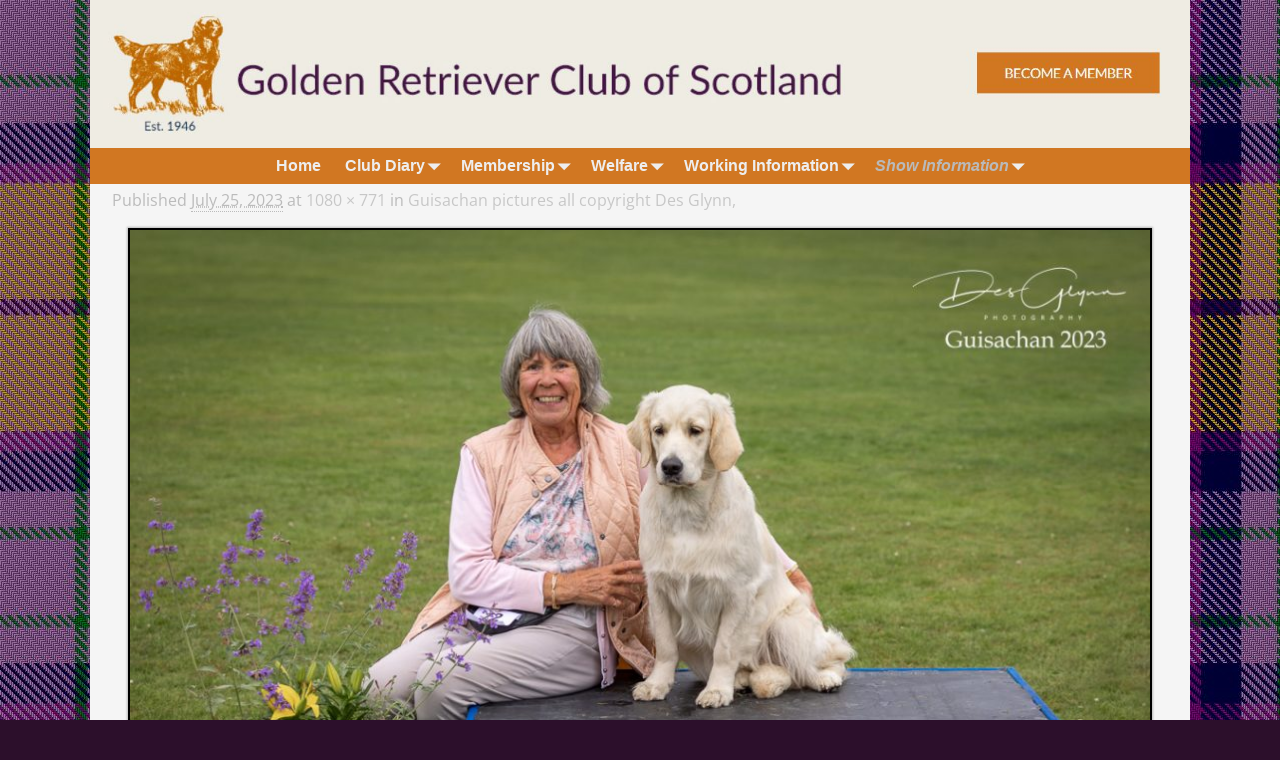

--- FILE ---
content_type: text/html; charset=UTF-8
request_url: https://goldenretrieverclubofscotland.com/show-information/results-diary-show/guisachan-pictures/_p6a0103-edit/
body_size: 11126
content:
<!DOCTYPE html>
<html lang="en-GB">
<head>
    <meta charset="UTF-8"/>
    <meta name='viewport' content='width=device-width,initial-scale=1.0' />

    <link rel="profile" href="//gmpg.org/xfn/11"/>
    <link rel="pingback" href=""/>

    <!-- Self-host Google Fonts -->
<link href='https://goldenretrieverclubofscotland.com/wp-content/themes/weaver-xtreme/assets/css/fonts/google/google-fonts.min.css?ver=6.7' rel='stylesheet' type='text/css'>
<link href='https://goldenretrieverclubofscotland.com/wp-content/plugins/weaver-xtreme-plus/includes/fonts/google-plus-fonts.min.css?ver=6.2' rel='stylesheet' type='text/css'>
<link rel="shortcut icon"  href="/oldtemplate/wp-content/uploads/2018/09/favicon.ico" />
<title>_P6A0103-Edit &#8211; GOLDEN RETRIEVER CLUB OF SCOTLAND</title>
<meta name='robots' content='max-image-preview:large' />
<link rel="alternate" type="application/rss+xml" title="GOLDEN RETRIEVER CLUB OF SCOTLAND &raquo; Feed" href="https://goldenretrieverclubofscotland.com/feed/" />
<link rel="alternate" type="application/rss+xml" title="GOLDEN RETRIEVER CLUB OF SCOTLAND &raquo; Comments Feed" href="https://goldenretrieverclubofscotland.com/comments/feed/" />
<link rel="alternate" type="text/calendar" title="GOLDEN RETRIEVER CLUB OF SCOTLAND &raquo; iCal Feed" href="https://goldenretrieverclubofscotland.com/club-diary/?ical=1" />
<link rel="alternate" title="oEmbed (JSON)" type="application/json+oembed" href="https://goldenretrieverclubofscotland.com/wp-json/oembed/1.0/embed?url=https%3A%2F%2Fgoldenretrieverclubofscotland.com%2Fshow-information%2Fresults-diary-show%2Fguisachan-pictures%2F_p6a0103-edit%2F" />
<link rel="alternate" title="oEmbed (XML)" type="text/xml+oembed" href="https://goldenretrieverclubofscotland.com/wp-json/oembed/1.0/embed?url=https%3A%2F%2Fgoldenretrieverclubofscotland.com%2Fshow-information%2Fresults-diary-show%2Fguisachan-pictures%2F_p6a0103-edit%2F&#038;format=xml" />
<style id='wp-img-auto-sizes-contain-inline-css' type='text/css'>
img:is([sizes=auto i],[sizes^="auto," i]){contain-intrinsic-size:3000px 1500px}
/*# sourceURL=wp-img-auto-sizes-contain-inline-css */
</style>
<style id='wp-emoji-styles-inline-css' type='text/css'>

	img.wp-smiley, img.emoji {
		display: inline !important;
		border: none !important;
		box-shadow: none !important;
		height: 1em !important;
		width: 1em !important;
		margin: 0 0.07em !important;
		vertical-align: -0.1em !important;
		background: none !important;
		padding: 0 !important;
	}
/*# sourceURL=wp-emoji-styles-inline-css */
</style>
<link rel='stylesheet' id='wp-block-library-css' href='https://goldenretrieverclubofscotland.com/wp-includes/css/dist/block-library/style.min.css?ver=490755b84b83282ab72048631be51b5c' type='text/css' media='all' />
<style id='global-styles-inline-css' type='text/css'>
:root{--wp--preset--aspect-ratio--square: 1;--wp--preset--aspect-ratio--4-3: 4/3;--wp--preset--aspect-ratio--3-4: 3/4;--wp--preset--aspect-ratio--3-2: 3/2;--wp--preset--aspect-ratio--2-3: 2/3;--wp--preset--aspect-ratio--16-9: 16/9;--wp--preset--aspect-ratio--9-16: 9/16;--wp--preset--color--black: #000000;--wp--preset--color--cyan-bluish-gray: #abb8c3;--wp--preset--color--white: #ffffff;--wp--preset--color--pale-pink: #f78da7;--wp--preset--color--vivid-red: #cf2e2e;--wp--preset--color--luminous-vivid-orange: #ff6900;--wp--preset--color--luminous-vivid-amber: #fcb900;--wp--preset--color--light-green-cyan: #7bdcb5;--wp--preset--color--vivid-green-cyan: #00d084;--wp--preset--color--pale-cyan-blue: #8ed1fc;--wp--preset--color--vivid-cyan-blue: #0693e3;--wp--preset--color--vivid-purple: #9b51e0;--wp--preset--gradient--vivid-cyan-blue-to-vivid-purple: linear-gradient(135deg,rgb(6,147,227) 0%,rgb(155,81,224) 100%);--wp--preset--gradient--light-green-cyan-to-vivid-green-cyan: linear-gradient(135deg,rgb(122,220,180) 0%,rgb(0,208,130) 100%);--wp--preset--gradient--luminous-vivid-amber-to-luminous-vivid-orange: linear-gradient(135deg,rgb(252,185,0) 0%,rgb(255,105,0) 100%);--wp--preset--gradient--luminous-vivid-orange-to-vivid-red: linear-gradient(135deg,rgb(255,105,0) 0%,rgb(207,46,46) 100%);--wp--preset--gradient--very-light-gray-to-cyan-bluish-gray: linear-gradient(135deg,rgb(238,238,238) 0%,rgb(169,184,195) 100%);--wp--preset--gradient--cool-to-warm-spectrum: linear-gradient(135deg,rgb(74,234,220) 0%,rgb(151,120,209) 20%,rgb(207,42,186) 40%,rgb(238,44,130) 60%,rgb(251,105,98) 80%,rgb(254,248,76) 100%);--wp--preset--gradient--blush-light-purple: linear-gradient(135deg,rgb(255,206,236) 0%,rgb(152,150,240) 100%);--wp--preset--gradient--blush-bordeaux: linear-gradient(135deg,rgb(254,205,165) 0%,rgb(254,45,45) 50%,rgb(107,0,62) 100%);--wp--preset--gradient--luminous-dusk: linear-gradient(135deg,rgb(255,203,112) 0%,rgb(199,81,192) 50%,rgb(65,88,208) 100%);--wp--preset--gradient--pale-ocean: linear-gradient(135deg,rgb(255,245,203) 0%,rgb(182,227,212) 50%,rgb(51,167,181) 100%);--wp--preset--gradient--electric-grass: linear-gradient(135deg,rgb(202,248,128) 0%,rgb(113,206,126) 100%);--wp--preset--gradient--midnight: linear-gradient(135deg,rgb(2,3,129) 0%,rgb(40,116,252) 100%);--wp--preset--font-size--small: 13px;--wp--preset--font-size--medium: 20px;--wp--preset--font-size--large: 36px;--wp--preset--font-size--x-large: 42px;--wp--preset--spacing--20: 0.44rem;--wp--preset--spacing--30: 0.67rem;--wp--preset--spacing--40: 1rem;--wp--preset--spacing--50: 1.5rem;--wp--preset--spacing--60: 2.25rem;--wp--preset--spacing--70: 3.38rem;--wp--preset--spacing--80: 5.06rem;--wp--preset--shadow--natural: 6px 6px 9px rgba(0, 0, 0, 0.2);--wp--preset--shadow--deep: 12px 12px 50px rgba(0, 0, 0, 0.4);--wp--preset--shadow--sharp: 6px 6px 0px rgba(0, 0, 0, 0.2);--wp--preset--shadow--outlined: 6px 6px 0px -3px rgb(255, 255, 255), 6px 6px rgb(0, 0, 0);--wp--preset--shadow--crisp: 6px 6px 0px rgb(0, 0, 0);}:where(.is-layout-flex){gap: 0.5em;}:where(.is-layout-grid){gap: 0.5em;}body .is-layout-flex{display: flex;}.is-layout-flex{flex-wrap: wrap;align-items: center;}.is-layout-flex > :is(*, div){margin: 0;}body .is-layout-grid{display: grid;}.is-layout-grid > :is(*, div){margin: 0;}:where(.wp-block-columns.is-layout-flex){gap: 2em;}:where(.wp-block-columns.is-layout-grid){gap: 2em;}:where(.wp-block-post-template.is-layout-flex){gap: 1.25em;}:where(.wp-block-post-template.is-layout-grid){gap: 1.25em;}.has-black-color{color: var(--wp--preset--color--black) !important;}.has-cyan-bluish-gray-color{color: var(--wp--preset--color--cyan-bluish-gray) !important;}.has-white-color{color: var(--wp--preset--color--white) !important;}.has-pale-pink-color{color: var(--wp--preset--color--pale-pink) !important;}.has-vivid-red-color{color: var(--wp--preset--color--vivid-red) !important;}.has-luminous-vivid-orange-color{color: var(--wp--preset--color--luminous-vivid-orange) !important;}.has-luminous-vivid-amber-color{color: var(--wp--preset--color--luminous-vivid-amber) !important;}.has-light-green-cyan-color{color: var(--wp--preset--color--light-green-cyan) !important;}.has-vivid-green-cyan-color{color: var(--wp--preset--color--vivid-green-cyan) !important;}.has-pale-cyan-blue-color{color: var(--wp--preset--color--pale-cyan-blue) !important;}.has-vivid-cyan-blue-color{color: var(--wp--preset--color--vivid-cyan-blue) !important;}.has-vivid-purple-color{color: var(--wp--preset--color--vivid-purple) !important;}.has-black-background-color{background-color: var(--wp--preset--color--black) !important;}.has-cyan-bluish-gray-background-color{background-color: var(--wp--preset--color--cyan-bluish-gray) !important;}.has-white-background-color{background-color: var(--wp--preset--color--white) !important;}.has-pale-pink-background-color{background-color: var(--wp--preset--color--pale-pink) !important;}.has-vivid-red-background-color{background-color: var(--wp--preset--color--vivid-red) !important;}.has-luminous-vivid-orange-background-color{background-color: var(--wp--preset--color--luminous-vivid-orange) !important;}.has-luminous-vivid-amber-background-color{background-color: var(--wp--preset--color--luminous-vivid-amber) !important;}.has-light-green-cyan-background-color{background-color: var(--wp--preset--color--light-green-cyan) !important;}.has-vivid-green-cyan-background-color{background-color: var(--wp--preset--color--vivid-green-cyan) !important;}.has-pale-cyan-blue-background-color{background-color: var(--wp--preset--color--pale-cyan-blue) !important;}.has-vivid-cyan-blue-background-color{background-color: var(--wp--preset--color--vivid-cyan-blue) !important;}.has-vivid-purple-background-color{background-color: var(--wp--preset--color--vivid-purple) !important;}.has-black-border-color{border-color: var(--wp--preset--color--black) !important;}.has-cyan-bluish-gray-border-color{border-color: var(--wp--preset--color--cyan-bluish-gray) !important;}.has-white-border-color{border-color: var(--wp--preset--color--white) !important;}.has-pale-pink-border-color{border-color: var(--wp--preset--color--pale-pink) !important;}.has-vivid-red-border-color{border-color: var(--wp--preset--color--vivid-red) !important;}.has-luminous-vivid-orange-border-color{border-color: var(--wp--preset--color--luminous-vivid-orange) !important;}.has-luminous-vivid-amber-border-color{border-color: var(--wp--preset--color--luminous-vivid-amber) !important;}.has-light-green-cyan-border-color{border-color: var(--wp--preset--color--light-green-cyan) !important;}.has-vivid-green-cyan-border-color{border-color: var(--wp--preset--color--vivid-green-cyan) !important;}.has-pale-cyan-blue-border-color{border-color: var(--wp--preset--color--pale-cyan-blue) !important;}.has-vivid-cyan-blue-border-color{border-color: var(--wp--preset--color--vivid-cyan-blue) !important;}.has-vivid-purple-border-color{border-color: var(--wp--preset--color--vivid-purple) !important;}.has-vivid-cyan-blue-to-vivid-purple-gradient-background{background: var(--wp--preset--gradient--vivid-cyan-blue-to-vivid-purple) !important;}.has-light-green-cyan-to-vivid-green-cyan-gradient-background{background: var(--wp--preset--gradient--light-green-cyan-to-vivid-green-cyan) !important;}.has-luminous-vivid-amber-to-luminous-vivid-orange-gradient-background{background: var(--wp--preset--gradient--luminous-vivid-amber-to-luminous-vivid-orange) !important;}.has-luminous-vivid-orange-to-vivid-red-gradient-background{background: var(--wp--preset--gradient--luminous-vivid-orange-to-vivid-red) !important;}.has-very-light-gray-to-cyan-bluish-gray-gradient-background{background: var(--wp--preset--gradient--very-light-gray-to-cyan-bluish-gray) !important;}.has-cool-to-warm-spectrum-gradient-background{background: var(--wp--preset--gradient--cool-to-warm-spectrum) !important;}.has-blush-light-purple-gradient-background{background: var(--wp--preset--gradient--blush-light-purple) !important;}.has-blush-bordeaux-gradient-background{background: var(--wp--preset--gradient--blush-bordeaux) !important;}.has-luminous-dusk-gradient-background{background: var(--wp--preset--gradient--luminous-dusk) !important;}.has-pale-ocean-gradient-background{background: var(--wp--preset--gradient--pale-ocean) !important;}.has-electric-grass-gradient-background{background: var(--wp--preset--gradient--electric-grass) !important;}.has-midnight-gradient-background{background: var(--wp--preset--gradient--midnight) !important;}.has-small-font-size{font-size: var(--wp--preset--font-size--small) !important;}.has-medium-font-size{font-size: var(--wp--preset--font-size--medium) !important;}.has-large-font-size{font-size: var(--wp--preset--font-size--large) !important;}.has-x-large-font-size{font-size: var(--wp--preset--font-size--x-large) !important;}
/*# sourceURL=global-styles-inline-css */
</style>

<style id='classic-theme-styles-inline-css' type='text/css'>
/*! This file is auto-generated */
.wp-block-button__link{color:#fff;background-color:#32373c;border-radius:9999px;box-shadow:none;text-decoration:none;padding:calc(.667em + 2px) calc(1.333em + 2px);font-size:1.125em}.wp-block-file__button{background:#32373c;color:#fff;text-decoration:none}
/*# sourceURL=/wp-includes/css/classic-themes.min.css */
</style>
<link rel='stylesheet' id='ccchildpagescss-css' href='https://goldenretrieverclubofscotland.com/wp-content/plugins/cc-child-pages/includes/css/styles.css?ver=1.43' type='text/css' media='all' />
<link rel='stylesheet' id='slb_core-css' href='https://goldenretrieverclubofscotland.com/wp-content/plugins/simple-lightbox/client/css/app.css?ver=2.9.4' type='text/css' media='all' />
<link rel='stylesheet' id='weaverx-font-sheet-css' href='https://goldenretrieverclubofscotland.com/wp-content/themes/weaver-xtreme/assets/css/fonts.min.css?ver=6.7' type='text/css' media='all' />
<link rel='stylesheet' id='weaverx-style-sheet-css' href='https://goldenretrieverclubofscotland.com/wp-content/themes/weaver-xtreme/assets/css/style-weaverx.min.css?ver=6.7' type='text/css' media='all' />
<style id='weaverx-style-sheet-inline-css' type='text/css'>
#wrapper{max-width:1100px}a,.wrapper a{color:#3D3D3D}a:hover,.wrapper a:hover{color:#6B6B6B}.content a{color:#242424}.wrapper .entry-meta a,.wrapper .entry-utility a{color:#C7C7C7}.wrapper .entry-meta a:hover,.wrapper .entry-utility a:hover{color:#FFFFFF}#infobar a{color:#EBEBEB}.colophon a{color:#F0F0F0}.border{border:1px solid #A0A0A0}.border-bottom{border-bottom:1px solid #A0A0A0}#site-title,.site-title{margin-left:2.00000% !important;margin-top:1.00000% !important}#site-tagline{margin-left:2.00000% !important;margin-top:.00000% !important}#branding #header-image img{float:left}/* float-left*/.weaverx-theme-menu .current_page_item >a,.weaverx-theme-menu .current-menu-item >a,.weaverx-theme-menu .current-cat >a,.weaverx-theme-menu .current_page_ancestor >a,.weaverx-theme-menu .current-category-ancestor >a,.weaverx-theme-menu .current-menu-ancestor >a,.weaverx-theme-menu .current-menu-parent >a,.weaverx-theme-menu .current-category-parent >a{color:#BABABA !important}.weaverx-theme-menu .current_page_item >a,.weaverx-theme-menu .current-menu-item >a,.weaverx-theme-menu .current-cat >a,.weaverx-theme-menu .current_page_ancestor >a,.weaverx-theme-menu .current-category-ancestor >a,.weaverx-theme-menu .current-menu-ancestor >a,.weaverx-theme-menu .current-menu-parent >a,.weaverx-theme-menu .current-category-parent >a{font-style:italic}.container img,.colophon img{padding:2px}.container img,.colophon img{box-shadow:0 0 2px 1px rgba( 0,0,0,0.25 )}.container img,.colophon img{background-color:#000}#comments-title h3,#comments-title h4,#respond h3{color:#FAFAFA}.commentlist li.comment,#respond{background-color:transparent}#content table{width:100%}#content tr th,#content thead th{font-weight:bold}.wp-caption p.wp-caption-text,#content .gallery .gallery-caption,.entry-attachment .entry-caption,#content figure figcaption{color:#000}.entry-meta-gicons .entry-date:before,.entry-meta-gicons .by-author:before,.entry-meta-gicons .cat-links:before,.entry-meta-gicons .tag-links:before,.entry-meta-gicons .comments-link:before,.entry-meta-gicons .permalink-icon:before{color:#BBBBBB}body{background-color:#2C0F2B}.menu-primary .wvrx-menu-container,.menu-primary .site-title-on-menu,.menu-primary .site-title-on-menu a{background-color:#D17722}.menu-primary .wvrx-menu-container,.menu-primary .site-title-on-menu,.menu-primary .site-title-on-menu a{color:#EEEEEE}.menu-secondary .wvrx-menu-container{background-color:rgba(0,0,0,.3)}.menu-secondary .wvrx-menu-container{color:#EEEEEE}.menu-primary .wvrx-menu ul li a,.menu-primary .wvrx-menu ul.mega-menu li{background-color:#121212}.menu-primary .wvrx-menu ul li a,.menu-primary .wvrx-menu ul.mega-menu li{color:#EEEEEE}.menu-secondary .wvrx-menu ul li a,.menu-secondary .wvrx-menu ul.mega-menu li{background-color:#121212}.menu-secondary .wvrx-menu ul li a,.menu-secondary .wvrx-menu ul.mega-menu li{color:#EEEEEE}.menu-primary .wvrx-menu >li >a{color:#EEEEEE}.menu-primary .wvrx-menu >li >a:hover{background-color:rgba(0,0,0,.8) !important}.menu-secondary .wvrx-menu >li >a{color:#EEEEEE}.menu-secondary .wvrx-menu >li >a:hover{background-color:rgba(0,0,0,.8) !important}.menu-primary .wvrx-menu ul li a{color:#EEEEEE}.menu-primary .wvrx-menu ul li a:hover{color:#FFFFFF !important}.menu-primary .wvrx-menu ul li a:hover{background-color:#292929 !important}.menu-secondary .wvrx-menu ul li a{color:#EEEEEE}.menu-secondary .wvrx-menu ul li a:hover{color:#FFFFFF !important}.menu-secondary .wvrx-menu ul li a:hover{background-color:#292929 !important}.menu-primary .menu-toggle-button{color:#EEEEEE}@media( min-width:768px){.menu-primary .wvrx-menu,.menu-primary .wvrx-menu-container{text-align:center;line-height:0}}.menu-primary .menu-arrows .toggle-submenu:after{color:#EEEEEE}.menu-primary .menu-arrows ul .toggle-submenu:after{color:#EEEEEE}.menu-primary .menu-arrows.is-mobile-menu.menu-arrows ul a .toggle-submenu:after{color:#EEEEEE}.menu-primary .menu-arrows ul .toggle-submenu:after{color:#EEEEEE}.menu-secondary .menu-toggle-button{color:#EEEEEE}@media( min-width:768px){.menu-secondary .wvrx-menu,.menu-secondary .wvrx-menu-container{text-align:left}}.menu-secondary .menu-arrows .toggle-submenu:after{color:#EEEEEE}.menu-secondary .menu-arrows ul .toggle-submenu:after{color:#EEEEEE}.menu-secondary .menu-arrows.is-mobile-menu.menu-arrows ul a .toggle-submenu:after{color:#EEEEEE}.menu-secondary .menu-arrows ul .toggle-submenu:after{color:#EEEEEE}@media( min-width:768px){.menu-extra .wvrx-menu,.menu-extra .wvrx-menu-container{text-align:center;line-height:0}}.menu-extra .is-mobile-menu.menu-arrows .toggle-submenu{background-color:#EDEDED}@media screen and ( min-width:768px){.l-content-lsb{width:82.00000%}.l-content-lsb-m{width:81.00000%;margin-left:1.00000%}.l-sb-left{width:18.00000%}.l-sb-left-lm{width:17.00000%;margin-left:1.00000%}.l-sb-left-rm{width:17.00000%;margin-right:1.00000%}}#primary-widget-area{background-color:rgba(0,0,0,.2)}.widget-area-primary{background-color:rgba(0,0,0,.2)}#secondary-widget-area{background-color:rgba(0,0,0,.2)}.widget-area-secondary{background-color:rgba(0,0,0,.2)}.widget-area-top{background-color:rgba(0,0,0,.2)}.widget-area-bottom{background-color:rgba(0,0,0,.2)}#header{color:#000}#colophon{background-color:rgba(0,0,0,.3)}#colophon{color:#FFFFFF}#footer-widget-area{background-color:rgba(0,0,0,.2)}.widget-area-footer{background-color:rgba(0,0,0,.2)}#content{background-color:transparent}#content{color:#000}#container{background-color:transparent}#infobar{color:#EBEBEB}#wrapper{background-color:#F5F5F5}#wrapper{color:#FFFFFF}.post-area{background-color:transparent}.post-area{color:#FFFFFF}.widget{background-color:transparent}.widget{color:#FFFFFF}.wrapper #site-title a,.wrapper .site-title a{color:#000}#site-tagline >span,.site-tagline >span{color:#000}.page-title{border-bottom:2px solid #000}.page-title{color:#000}.wrapper .post-title a,.wrapper .post-title a:visited{color:#FFFFFF}.archive-title{color:#000}.widget-title{color:#FFFFFF}.blog .sticky{background-color:rgba(0,0,0,.5)}hr{background-color:#000}.entry-meta{background-color:transparent}.entry-meta{color:#BBBBBB}.entry-utility{background-color:transparent}.entry-utility{color:#BBBBBB}input,textarea{background-color:rgba(0,0,0,.6)}input,textarea{color:#FFFFFF}.search-field,#header-search .search-field:focus,.menu-search .search-field:focus{background-color:rgba(0,0,0,.5)}.search-field,#header-search .search-field:focus{color:#F7F7F7}.menu-primary .wvrx-menu-container .search-form .search-submit{color:#EEEEEE}#colophon .search-form .search-submit{color:#FFFFFF}#content .search-form .search-submit{color:#000}#infobar .search-form .search-submit{color:#EBEBEB}#wrapper .search-form .search-submit{color:#FFFFFF}.widget .search-form .search-submit{color:#FFFFFF}#header-search .search-form::before{color:#000}#inject_fixedtop,#inject_fixedbottom,.wvrx-fixedtop,.wvrx-fixonscroll{max-width:1100px}@media ( max-width:1100px){.wvrx-fixedtop,.wvrx-fixonscroll,#inject_fixedtop,#inject_fixedbottom{left:0;margin-left:0 !important;margin-right:0 !important}}@media ( min-width:1100px){#inject_fixedtop{margin-left:-0px;margin-right:-0px}.wvrx-fixedtop,.wvrx-fixonscroll{margin-left:0;margin-right:calc( 0 - 0 - 0 )}}@media ( min-width:1100px){#inject_fixedbottom{margin-left:-0px;margin-right:-0px}}/* Weaver Xtreme Plus CSS Styles - Version 6.2 *//* Weaver Xtreme Plus Background Images */#content .type-post{background-image:url(/wp-content/uploads/2015/04/bora-bora-600x264.jpg);background-repeat:repeat;background-size:100% auto}/*-=:site_title_bgcolor_css:=-*/.wrapper #site-title a,.wrapper .site-title a{text-shadow:2px 1px #9C9C9C}/*-:site_title_bgcolor_css:-*//*-=:tagline_bgcolor_css:=-*/#site-tagline >span,.site-tagline >span{text-shadow:2px 1px #9C9C9C}/*-:tagline_bgcolor_css:-*//*-=:page_title_bgcolor_css:=-*/.page-title{display:none}/*-:page_title_bgcolor_css:-*/.table{margin-left:auto;margin-right:auto;!important}.content-table{margin:0 auto;!important}.fm-form input.submit{float:left}.widget_flexipages ul li{list-style:none;border-radius:5px;border:3px solid #808080 !important;margin:5px;padding:5px}.widget_flexipages ul li{background:margin:3px;border-radius:70px;background-image:url(https://goldenretrieverclubofscotland.com/template/wp-content/uploads/2017/08/gold.jpg);padding-left:10px;border-radius:5px;border:3px solid #808080 !important;margin:5px}
/*# sourceURL=weaverx-style-sheet-inline-css */
</style>
<script type="text/javascript" src="https://goldenretrieverclubofscotland.com/wp-includes/js/jquery/jquery.min.js?ver=3.7.1" id="jquery-core-js"></script>
<script type="text/javascript" src="https://goldenretrieverclubofscotland.com/wp-includes/js/jquery/jquery-migrate.min.js?ver=3.4.1" id="jquery-migrate-js"></script>
<script type="text/javascript" id="weaver-xtreme-JSLib-js-extra">
/* <![CDATA[ */
var wvrxOpts = {"useSmartMenus":"0","menuAltswitch":"767","mobileAltLabel":"","primaryScroll":"none","primaryMove":"0","secondaryScroll":"none","secondaryMove":"0","headerVideoClass":"has-header-video"};
//# sourceURL=weaver-xtreme-JSLib-js-extra
/* ]]> */
</script>
<script type="text/javascript" src="https://goldenretrieverclubofscotland.com/wp-content/themes/weaver-xtreme/assets/js/weaverxjslib.min.js?ver=6.7" id="weaver-xtreme-JSLib-js"></script>
<link rel="https://api.w.org/" href="https://goldenretrieverclubofscotland.com/wp-json/" /><link rel="alternate" title="JSON" type="application/json" href="https://goldenretrieverclubofscotland.com/wp-json/wp/v2/media/1887" /><link rel="EditURI" type="application/rsd+xml" title="RSD" href="https://goldenretrieverclubofscotland.com/xmlrpc.php?rsd" />
<link rel="canonical" href="https://goldenretrieverclubofscotland.com/show-information/results-diary-show/guisachan-pictures/_p6a0103-edit/" />
<link rel='shortlink' href='https://goldenretrieverclubofscotland.com/?p=1887' />
<meta name="tec-api-version" content="v1"><meta name="tec-api-origin" content="https://goldenretrieverclubofscotland.com"><link rel="alternate" href="https://goldenretrieverclubofscotland.com/wp-json/tribe/events/v1/" /><!-- Weaver Xtreme 6.7 ( 189 ) Transparent Dark-V-185 --> <!-- Weaver Xtreme Theme Support 6.5.1 --> <!-- Weaver Xtreme Plus 6.2 --> 
<!-- End of Weaver Xtreme options -->
<style type="text/css" id="custom-background-css">
body.custom-background { background-image: url("https://goldenretrieverclubofscotland.com/wp-content/uploads/2024/09/image001.jpg"); background-position: left top; background-size: auto; background-repeat: repeat; background-attachment: scroll; }
</style>
	<link rel="icon" href="https://goldenretrieverclubofscotland.com/wp-content/uploads/2019/07/favicon.ico" sizes="32x32" />
<link rel="icon" href="https://goldenretrieverclubofscotland.com/wp-content/uploads/2019/07/favicon.ico" sizes="192x192" />
<link rel="apple-touch-icon" href="https://goldenretrieverclubofscotland.com/wp-content/uploads/2019/07/favicon.ico" />
<meta name="msapplication-TileImage" content="https://goldenretrieverclubofscotland.com/wp-content/uploads/2019/07/favicon.ico" />
</head>
<!-- **** body **** -->
<body class="attachment wp-singular attachment-template-default attachmentid-1887 attachment-jpeg custom-background wp-embed-responsive wp-theme-weaver-xtreme tribe-no-js singular not-logged-in weaverx-theme-body wvrx-not-safari is-menu-desktop is-menu-default weaverx-page-attachment weaverx-sb-one-column" itemtype="https://schema.org/WebPage" itemscope>

<a href="#page-bottom"
   id="page-top">&darr;</a> <!-- add custom CSS to use this page-bottom link -->
<div id="wvrx-page-width">&nbsp;</div>
<!--googleoff: all-->
<noscript><p
            style="border:1px solid red;font-size:14px;background-color:pink;padding:5px;margin-left:auto;margin-right:auto;max-width:640px;text-align:center;">
        JAVASCRIPT IS DISABLED. Please enable JavaScript on your browser to best view this site.</p>
</noscript>
<!--googleon: all--><!-- displayed only if JavaScript disabled -->

<div id="wrapper" class="wrapper font-inherit align-center">
<div class="clear-preheader clear-both"></div>
<div id="header" class="header font-trebuchetMS wvrx-fullwidth header-as-img">
<div id="header-inside" class="block-inside"><header id="branding" itemtype="https://schema.org/WPHeader" itemscope>
<div id="title-over-image">
    <div id='title-tagline' class='clearfix  '>
    <h1 id="site-title"
        class="hide xl-font-size-title font-inherit"><a
                href="https://goldenretrieverclubofscotland.com/" title="GOLDEN RETRIEVER CLUB OF SCOTLAND"
                rel="home">
            GOLDEN RETRIEVER CLUB OF SCOTLAND</a></h1>

    <h2 id="site-tagline" class="hide"><span  class="s-font-size-title font-inherit">Golden Retrievers Scotland</span></h2>    </div><!-- /.title-tagline -->
<div id="header-image" class="header-image header-image-type-std"><div id="wp-custom-header" class="wp-custom-header"><img src="https://goldenretrieverclubofscotland.com/wp-content/uploads/2021/08/Captureheader.jpg" width="1446" height="195" alt="" srcset="https://goldenretrieverclubofscotland.com/wp-content/uploads/2021/08/Captureheader.jpg 1446w, https://goldenretrieverclubofscotland.com/wp-content/uploads/2021/08/Captureheader-500x67.jpg 500w, https://goldenretrieverclubofscotland.com/wp-content/uploads/2021/08/Captureheader-1024x138.jpg 1024w, https://goldenretrieverclubofscotland.com/wp-content/uploads/2021/08/Captureheader-768x104.jpg 768w" sizes="(max-width: 1446px) 100vw, 1446px" decoding="async" fetchpriority="high" /></div>
</div><!-- #header-image -->
</div><!--/#title-over-image -->
<div class="clear-branding clear-both"></div>        </header><!-- #branding -->
        <div class="clear-menu-primary clear-both"></div>

<div id="nav-primary" class="menu-primary menu-primary-standard menu-type-standard" itemtype="https://schema.org/SiteNavigationElement" itemscope>
<div class="wvrx-default-menu wvrx-menu-container font-inherit font-bold"><div class="wvrx-menu-clear"></div><ul class="weaverx-theme-menu wvrx-menu menu-hover wvrx-center-menu"><li class="default-home-menu-item"><a href="https://goldenretrieverclubofscotland.com/" title="Home">Home</a></li><li class="page_item page-item-80 page_item_has_children"><a href="https://goldenretrieverclubofscotland.com/club-diary/">Club Diary</a><ul class='children'><li class="page_item page-item-63 page_item_has_children"><a href="https://goldenretrieverclubofscotland.com/club-diary/about-the-club/">About The Club</a><ul class='children'><li class="page_item page-item-959"><a href="https://goldenretrieverclubofscotland.com/club-diary/about-the-club/club-history/">Club History</a></li><li class="page_item page-item-67"><a href="https://goldenretrieverclubofscotland.com/club-diary/about-the-club/breed-origin/">Breed Origin</a></li><li class="page_item page-item-1127"><a href="https://goldenretrieverclubofscotland.com/club-diary/about-the-club/committee/">Committee</a></li><li class="page_item page-item-1304"><a href="https://goldenretrieverclubofscotland.com/club-diary/about-the-club/judging-criteria/">Judging Criteria</a></li><li class="page_item page-item-74"><a href="https://goldenretrieverclubofscotland.com/club-diary/about-the-club/downloads/">Downloads</a></li><li class="page_item page-item-1265"><a href="https://goldenretrieverclubofscotland.com/club-diary/about-the-club/archive/">Archive</a></li><li class="page_item page-item-77"><a href="https://goldenretrieverclubofscotland.com/club-diary/about-the-club/contact-us-2/">Contact Us</a></li></ul></li></ul></li><li class="page_item page-item-376 page_item_has_children"><a href="https://goldenretrieverclubofscotland.com/membership/">Membership</a><ul class='children'><li class="page_item page-item-84"><a href="https://goldenretrieverclubofscotland.com/membership/benefits/">Benefits</a></li><li class="page_item page-item-87"><a href="https://goldenretrieverclubofscotland.com/membership/code-of-ethics/">Code of Ethics</a></li><li class="page_item page-item-90"><a href="https://goldenretrieverclubofscotland.com/membership/application-for-membership/">Application For Membership</a></li></ul></li><li class="page_item page-item-242 page_item_has_children"><a href="https://goldenretrieverclubofscotland.com/welfare/">Welfare</a><ul class='children'><li class="page_item page-item-101"><a href="https://goldenretrieverclubofscotland.com/welfare/breed-standard/">Breed Standard</a></li><li class="page_item page-item-105"><a href="https://goldenretrieverclubofscotland.com/welfare/health-tests-explained/">Health Tests Explained</a></li><li class="page_item page-item-108 page_item_has_children"><a href="https://goldenretrieverclubofscotland.com/welfare/buying-a-puppy/">Buying A Puppy</a><ul class='children'><li class="page_item page-item-796"><a href="https://goldenretrieverclubofscotland.com/welfare/buying-a-puppy/buying-a-puppy-covid-19/">Buying a puppy &#8211; Covid 19</a></li></ul></li><li class="page_item page-item-117"><a href="https://goldenretrieverclubofscotland.com/welfare/rescue/">Rescue</a></li><li class="page_item page-item-120"><a href="https://goldenretrieverclubofscotland.com/welfare/grcs-trust/">GRCS Trust</a></li></ul></li><li class="page_item page-item-379 page_item_has_children"><a href="https://goldenretrieverclubofscotland.com/working-information/">Working Information</a><ul class='children'><li class="page_item page-item-128"><a href="https://goldenretrieverclubofscotland.com/working-information/working-breed/">Working Breed</a></li><li class="page_item page-item-131 page_item_has_children"><a href="https://goldenretrieverclubofscotland.com/working-information/results-diary-working/">Results Diary &#8211; Working</a><ul class='children'><li class="page_item page-item-2455"><a href="https://goldenretrieverclubofscotland.com/working-information/results-diary-working/golden-retriever-interclub-29th-june-2025/">Golden Retriever Interclub 29th June 2025</a></li><li class="page_item page-item-2069"><a href="https://goldenretrieverclubofscotland.com/working-information/results-diary-working/novice-stake-av-23rd-october-2023-drummond/">Novice Stake (AV) 23rd October 2023 Drummond</a></li><li class="page_item page-item-2071"><a href="https://goldenretrieverclubofscotland.com/working-information/results-diary-working/open-breed-stake-golden-retrievers-24th-october-2023-bowhill/">Open Breed Stake (Golden Retrievers), 24th October 2023 Bowhill</a></li><li class="page_item page-item-2073"><a href="https://goldenretrieverclubofscotland.com/working-information/results-diary-working/open-av-25th-october-2023-drummond/">Open (AV) 25th October 2023  Drummond</a></li></ul></li><li class="page_item page-item-135"><a href="https://goldenretrieverclubofscotland.com/working-information/schedules/">Schedules</a></li><li class="page_item page-item-138"><a href="https://goldenretrieverclubofscotland.com/working-information/other-activities/">Other Activities</a></li></ul></li><li class="page_item page-item-257 page_item_has_children current_page_ancestor"><a href="https://goldenretrieverclubofscotland.com/show-information/">Show Information</a><ul class='children'><li class="page_item page-item-1849 page_item_has_children"><a href="https://goldenretrieverclubofscotland.com/show-information/ch-sh-judges-information/">Ch Sh Judges information</a><ul class='children'><li class="page_item page-item-2386"><a href="https://goldenretrieverclubofscotland.com/show-information/ch-sh-judges-information/golden-retriever-ch-judges-2025/">Golden Retriever Ch Sh Judges 2025</a></li><li class="page_item page-item-1846"><a href="https://goldenretrieverclubofscotland.com/show-information/ch-sh-judges-information/golden-retriever-ch-sh-judges-2024/">Golden Retriever Ch Sh Judges 2024</a></li><li class="page_item page-item-1838"><a href="https://goldenretrieverclubofscotland.com/show-information/ch-sh-judges-information/judges-2023/">Golden Retriever Ch Sh Judges 2023</a></li><li class="page_item page-item-1387"><a href="https://goldenretrieverclubofscotland.com/show-information/ch-sh-judges-information/golden-retriever-ch-sh-judges-2022/">Golden Retriever Ch Sh Judges 2022</a></li></ul></li><li class="page_item page-item-344 page_item_has_children current_page_ancestor"><a href="https://goldenretrieverclubofscotland.com/show-information/results-diary-show/">Results Diary &#8211; Show</a><ul class='children'><li class="page_item page-item-1878 current_page_ancestor current_page_parent"><a href="https://goldenretrieverclubofscotland.com/show-information/results-diary-show/guisachan-pictures/">Guisachan pictures all copyright Des Glynn,</a></li><li class="page_item page-item-1835"><a href="https://goldenretrieverclubofscotland.com/show-information/results-diary-show/results-championship-show-july-14th-2024/">Guisachan Championship Show July 14th 2023 Results</a></li><li class="page_item page-item-2024"><a href="https://goldenretrieverclubofscotland.com/show-information/results-diary-show/guisachan-championship-show-2023-dog-critique/">Guisachan 2023 Championship Show 2023 Dog Critique</a></li><li class="page_item page-item-2019"><a href="https://goldenretrieverclubofscotland.com/show-information/results-diary-show/guisachan-2023-championship-show-bitch-results/">Guisachan 2023 Championship Show Bitch Critique</a></li><li class="page_item page-item-1383"><a href="https://goldenretrieverclubofscotland.com/show-information/results-diary-show/championship-show-april-2022-results/">Championship Show April 2022 Results</a></li><li class="page_item page-item-2451"><a href="https://goldenretrieverclubofscotland.com/show-information/results-diary-show/championship-show-12th-april-2025/">Championship Show 12th April 2025 Dog Critique</a></li><li class="page_item page-item-2331"><a href="https://goldenretrieverclubofscotland.com/show-information/results-diary-show/judges-critique-open-show-6th-oct-2024/">Judges Critique open show 6th Oct 2024</a></li><li class="page_item page-item-2291"><a href="https://goldenretrieverclubofscotland.com/show-information/results-diary-show/judges-critique-open-show-2024/">Judges Critique Open Show 2024</a></li><li class="page_item page-item-2134"><a href="https://goldenretrieverclubofscotland.com/show-information/results-diary-show/open-show-30th-september-2023-critique/">Open Show 30th September 2023 Critique</a></li><li class="page_item page-item-1776"><a href="https://goldenretrieverclubofscotland.com/show-information/results-diary-show/open-show-june-2023/">Open Show 4th June 2023 Critique</a></li><li class="page_item page-item-1568"><a href="https://goldenretrieverclubofscotland.com/show-information/results-diary-show/open-show-november-12th-2022/">Open Show November 12th 2022 Critique</a></li><li class="page_item page-item-1394"><a href="https://goldenretrieverclubofscotland.com/show-information/results-diary-show/championship-show-2022-bitch-critique/">Championship Show April 2022 Bitch Critique</a></li><li class="page_item page-item-1432"><a href="https://goldenretrieverclubofscotland.com/show-information/results-diary-show/open-show-june-5th-2022/">Open Show June  5th 2022</a></li><li class="page_item page-item-1530"><a href="https://goldenretrieverclubofscotland.com/show-information/results-diary-show/open-show-critique-june-2022/">Open Show 5th June 2022 Critique</a></li><li class="page_item page-item-1359"><a href="https://goldenretrieverclubofscotland.com/show-information/results-diary-show/championship-show-october-21-results/">Championship Show Oct 2021 Results</a></li><li class="page_item page-item-1246"><a href="https://goldenretrieverclubofscotland.com/show-information/results-diary-show/open-show-9th-june-2019/">Open Show 9th June 2019</a></li><li class="page_item page-item-1244"><a href="https://goldenretrieverclubofscotland.com/show-information/results-diary-show/open-show-9th-june-2019-critique/">Open Show 9th June 2019 – Critique</a></li></ul></li><li class="page_item page-item-141"><a href="https://goldenretrieverclubofscotland.com/show-information/archive/">Archive</a></li></ul></li></ul><div class="clear-menu-end clear-both" ></div></div>
</div><div class='clear-menu-primary-end' style='clear:both;'></div><!-- /.menu-primary -->


</div></div><div class='clear-header-end clear-both'></div><!-- #header-inside,#header -->

<div id="container" class="container container-attachment relative font-inherit"><div id="container-inside" class="block-inside">
<div id="content" role="main" class="content l-content font-inherit" itemtype="https://schema.org/ImageObject" itemprop="image" itemscope> <!-- attachment -->
    <nav id="nav-above">
        <h3 class="assistive-text">Image navigation</h3>
        <span class="nav-previous"><a href='https://goldenretrieverclubofscotland.com/show-information/results-diary-show/guisachan-pictures/_p6a0099-edit/'>&larr; Previous</a></span>
        <span class="nav-next"><a href='https://goldenretrieverclubofscotland.com/show-information/results-diary-show/guisachan-pictures/_p6a0113-edit/'>Next &rarr;</a></span>
    </nav><!-- #nav-above -->

    <article id="post-1887" class="page-image post-1887 attachment type-attachment status-inherit hentry">
        			<header class="page-header">
								<h1 class="page-title entry-title font-inherit" itemprop="headline name">_P6A0103-Edit</h1>
			</header><!-- .page-header -->
			        <div class="entry-meta ">
            <span class="meta-prep meta-prep-entry-date">Published </span> <span class="entry-date"><abbr class="published" title="4:16 pm">July 25, 2023</abbr></span> at <a href="https://goldenretrieverclubofscotland.com/wp-content/uploads/2023/07/P6A0103-Edit.jpg" title="Link to full-size image">1080 &times; 771</a> in <a href="https://goldenretrieverclubofscotland.com/show-information/results-diary-show/guisachan-pictures/" title="Return to Guisachan pictures all copyright Des Glynn," rel="gallery">Guisachan pictures all copyright Des Glynn,</a>        </div> <!-- .entry-meta -->

        </header> <!-- .entry-header -->

        <div class="entry-content clearfix">
            <div class="entry-attachment">
                                <a href="https://goldenretrieverclubofscotland.com/show-information/results-diary-show/guisachan-pictures/_p6a0113-edit/"
                   title="_P6A0103-Edit"
                   rel="attachment"><img width="1024" height="731" src="https://goldenretrieverclubofscotland.com/wp-content/uploads/2023/07/P6A0103-Edit-1024x731.jpg" class="attachment-large size-large" alt="" decoding="async" srcset="https://goldenretrieverclubofscotland.com/wp-content/uploads/2023/07/P6A0103-Edit-1024x731.jpg 1024w, https://goldenretrieverclubofscotland.com/wp-content/uploads/2023/07/P6A0103-Edit-500x357.jpg 500w, https://goldenretrieverclubofscotland.com/wp-content/uploads/2023/07/P6A0103-Edit-768x548.jpg 768w, https://goldenretrieverclubofscotland.com/wp-content/uploads/2023/07/P6A0103-Edit.jpg 1080w" sizes="(max-width: 1024px) 100vw, 1024px" />                </a>
                            </div><!-- .entry-attachment -->
            <div class="entry-description">
                            </div><!-- .entry-description -->
        </div><!-- .entry-content -->

        <link itemprop="mainEntityOfPage" href="https://goldenretrieverclubofscotland.com/show-information/results-diary-show/guisachan-pictures/_p6a0103-edit/" />    </article><!-- #post-1887 -->
    <nav id="nav-below">
        <h3 class="assistive-text">Image navigation</h3>
        <span class="nav-previous"><a href='https://goldenretrieverclubofscotland.com/show-information/results-diary-show/guisachan-pictures/_p6a0099-edit/'>&larr; Previous</a></span>
        <span class="nav-next"><a href='https://goldenretrieverclubofscotland.com/show-information/results-diary-show/guisachan-pictures/_p6a0113-edit/'>Next &rarr;</a></span>
    </nav><!-- #nav-below -->
<div class="clear-sb-postcontent-attachment clear-both"></div><div class="clear-sitewide-bottom-widget-area clear-both"></div>
</div><!-- /#content -->

<div class='clear-container-end clear-both'></div></div></div><!-- /#container-inside, #container -->
<footer id="colophon" class="colophon font-inherit wvrx-fullwidth" itemtype="https://schema.org/WPFooter" itemscope>
    <div id="colophon-inside" class="block-inside">
                    <div id="footer-html" class="font-inherit">
                    <br><p align="center">

<a href="http://dogwebspremium.com" style="text-decoration: none; font-weight: 700">
Website by DogWebs Premium</a><BR>Hit Counter<br> <span class='page-views'>364,426</span> <br><span class="wvrx-loginout"><a href="https://goldenretrieverclubofscotland.com/77dogwebs/">Log in</a></span></p>                </div> <!-- #footer-html -->
            <div id="site-ig-wrap"><span id="site-info">
&copy;2026 - <a href="https://goldenretrieverclubofscotland.com/" title="GOLDEN RETRIEVER CLUB OF SCOTLAND" rel="home">GOLDEN RETRIEVER CLUB OF SCOTLAND</a>        </span> <!-- #site-info -->
        <span id="site-generator"></span><div class="clear-site-generator clear-both"></div>        </div><!-- #site-ig-wrap -->
        <div class="clear-site-ig-wrap clear-both"></div>        </div></footer><!-- #colophon-inside, #colophon -->
        <div class="clear-colophon clear-both"></div></div><!-- /#wrapper --><div class='clear-wrapper-end' style='clear:both;'></div>

<a href="#page-top" id="page-bottom">&uarr;</a>
<script type="speculationrules">
{"prefetch":[{"source":"document","where":{"and":[{"href_matches":"/*"},{"not":{"href_matches":["/wp-*.php","/wp-admin/*","/wp-content/uploads/*","/wp-content/*","/wp-content/plugins/*","/wp-content/themes/weaver-xtreme/*","/*\\?(.+)"]}},{"not":{"selector_matches":"a[rel~=\"nofollow\"]"}},{"not":{"selector_matches":".no-prefetch, .no-prefetch a"}}]},"eagerness":"conservative"}]}
</script>
    <script type="text/javascript">
        var templateUrl = 'https://goldenretrieverclubofscotland.com';
        var post_id = '1887';
    </script>
    		<script>
		( function ( body ) {
			'use strict';
			body.className = body.className.replace( /\btribe-no-js\b/, 'tribe-js' );
		} )( document.body );
		</script>
		<script> /* <![CDATA[ */var tribe_l10n_datatables = {"aria":{"sort_ascending":": activate to sort column ascending","sort_descending":": activate to sort column descending"},"length_menu":"Show _MENU_ entries","empty_table":"No data available in table","info":"Showing _START_ to _END_ of _TOTAL_ entries","info_empty":"Showing 0 to 0 of 0 entries","info_filtered":"(filtered from _MAX_ total entries)","zero_records":"No matching records found","search":"Search:","all_selected_text":"All items on this page were selected. ","select_all_link":"Select all pages","clear_selection":"Clear Selection.","pagination":{"all":"All","next":"Next","previous":"Previous"},"select":{"rows":{"0":"","_":": Selected %d rows","1":": Selected 1 row"}},"datepicker":{"dayNames":["Sunday","Monday","Tuesday","Wednesday","Thursday","Friday","Saturday"],"dayNamesShort":["Sun","Mon","Tue","Wed","Thu","Fri","Sat"],"dayNamesMin":["S","M","T","W","T","F","S"],"monthNames":["January","February","March","April","May","June","July","August","September","October","November","December"],"monthNamesShort":["January","February","March","April","May","June","July","August","September","October","November","December"],"monthNamesMin":["Jan","Feb","Mar","Apr","May","Jun","Jul","Aug","Sep","Oct","Nov","Dec"],"nextText":"Next","prevText":"Prev","currentText":"Today","closeText":"Done","today":"Today","clear":"Clear"}};/* ]]> */ </script><script type="text/javascript" src="https://goldenretrieverclubofscotland.com/wp-content/plugins/the-events-calendar/common/build/js/user-agent.js?ver=da75d0bdea6dde3898df" id="tec-user-agent-js"></script>
<script type="text/javascript" id="weaver-xtreme-JSLibEnd-js-extra">
/* <![CDATA[ */
var wvrxEndOpts = {"hideTip":"0","hFontFamily":"inherit","hFontMult":"1","sbLayout":"one-column","flowColor":"1","full_browser_height":"1","primary":"0","secondary":"0","top":"0","bottom":"0","header_sb":"0","footer_sb":"0"};
//# sourceURL=weaver-xtreme-JSLibEnd-js-extra
/* ]]> */
</script>
<script type="text/javascript" src="https://goldenretrieverclubofscotland.com/wp-content/themes/weaver-xtreme/assets/js/weaverxjslib-end.min.js?ver=6.7" id="weaver-xtreme-JSLibEnd-js"></script>
<script type="text/javascript" src="https://goldenretrieverclubofscotland.com/wp-content/plugins/srs-simple-hits-counter/js/srs_simple_hits_counter_js.js?ver=490755b84b83282ab72048631be51b5c" id="srs_simple_hits_counter_js-js"></script>
<script id="wp-emoji-settings" type="application/json">
{"baseUrl":"https://s.w.org/images/core/emoji/17.0.2/72x72/","ext":".png","svgUrl":"https://s.w.org/images/core/emoji/17.0.2/svg/","svgExt":".svg","source":{"concatemoji":"https://goldenretrieverclubofscotland.com/wp-includes/js/wp-emoji-release.min.js?ver=490755b84b83282ab72048631be51b5c"}}
</script>
<script type="module">
/* <![CDATA[ */
/*! This file is auto-generated */
const a=JSON.parse(document.getElementById("wp-emoji-settings").textContent),o=(window._wpemojiSettings=a,"wpEmojiSettingsSupports"),s=["flag","emoji"];function i(e){try{var t={supportTests:e,timestamp:(new Date).valueOf()};sessionStorage.setItem(o,JSON.stringify(t))}catch(e){}}function c(e,t,n){e.clearRect(0,0,e.canvas.width,e.canvas.height),e.fillText(t,0,0);t=new Uint32Array(e.getImageData(0,0,e.canvas.width,e.canvas.height).data);e.clearRect(0,0,e.canvas.width,e.canvas.height),e.fillText(n,0,0);const a=new Uint32Array(e.getImageData(0,0,e.canvas.width,e.canvas.height).data);return t.every((e,t)=>e===a[t])}function p(e,t){e.clearRect(0,0,e.canvas.width,e.canvas.height),e.fillText(t,0,0);var n=e.getImageData(16,16,1,1);for(let e=0;e<n.data.length;e++)if(0!==n.data[e])return!1;return!0}function u(e,t,n,a){switch(t){case"flag":return n(e,"\ud83c\udff3\ufe0f\u200d\u26a7\ufe0f","\ud83c\udff3\ufe0f\u200b\u26a7\ufe0f")?!1:!n(e,"\ud83c\udde8\ud83c\uddf6","\ud83c\udde8\u200b\ud83c\uddf6")&&!n(e,"\ud83c\udff4\udb40\udc67\udb40\udc62\udb40\udc65\udb40\udc6e\udb40\udc67\udb40\udc7f","\ud83c\udff4\u200b\udb40\udc67\u200b\udb40\udc62\u200b\udb40\udc65\u200b\udb40\udc6e\u200b\udb40\udc67\u200b\udb40\udc7f");case"emoji":return!a(e,"\ud83e\u1fac8")}return!1}function f(e,t,n,a){let r;const o=(r="undefined"!=typeof WorkerGlobalScope&&self instanceof WorkerGlobalScope?new OffscreenCanvas(300,150):document.createElement("canvas")).getContext("2d",{willReadFrequently:!0}),s=(o.textBaseline="top",o.font="600 32px Arial",{});return e.forEach(e=>{s[e]=t(o,e,n,a)}),s}function r(e){var t=document.createElement("script");t.src=e,t.defer=!0,document.head.appendChild(t)}a.supports={everything:!0,everythingExceptFlag:!0},new Promise(t=>{let n=function(){try{var e=JSON.parse(sessionStorage.getItem(o));if("object"==typeof e&&"number"==typeof e.timestamp&&(new Date).valueOf()<e.timestamp+604800&&"object"==typeof e.supportTests)return e.supportTests}catch(e){}return null}();if(!n){if("undefined"!=typeof Worker&&"undefined"!=typeof OffscreenCanvas&&"undefined"!=typeof URL&&URL.createObjectURL&&"undefined"!=typeof Blob)try{var e="postMessage("+f.toString()+"("+[JSON.stringify(s),u.toString(),c.toString(),p.toString()].join(",")+"));",a=new Blob([e],{type:"text/javascript"});const r=new Worker(URL.createObjectURL(a),{name:"wpTestEmojiSupports"});return void(r.onmessage=e=>{i(n=e.data),r.terminate(),t(n)})}catch(e){}i(n=f(s,u,c,p))}t(n)}).then(e=>{for(const n in e)a.supports[n]=e[n],a.supports.everything=a.supports.everything&&a.supports[n],"flag"!==n&&(a.supports.everythingExceptFlag=a.supports.everythingExceptFlag&&a.supports[n]);var t;a.supports.everythingExceptFlag=a.supports.everythingExceptFlag&&!a.supports.flag,a.supports.everything||((t=a.source||{}).concatemoji?r(t.concatemoji):t.wpemoji&&t.twemoji&&(r(t.twemoji),r(t.wpemoji)))});
//# sourceURL=https://goldenretrieverclubofscotland.com/wp-includes/js/wp-emoji-loader.min.js
/* ]]> */
</script>
<script type="text/javascript" id="slb_context">/* <![CDATA[ */if ( !!window.jQuery ) {(function($){$(document).ready(function(){if ( !!window.SLB ) { {$.extend(SLB, {"context":["public","user_guest"]});} }})})(jQuery);}/* ]]> */</script>
</body>
</html>
